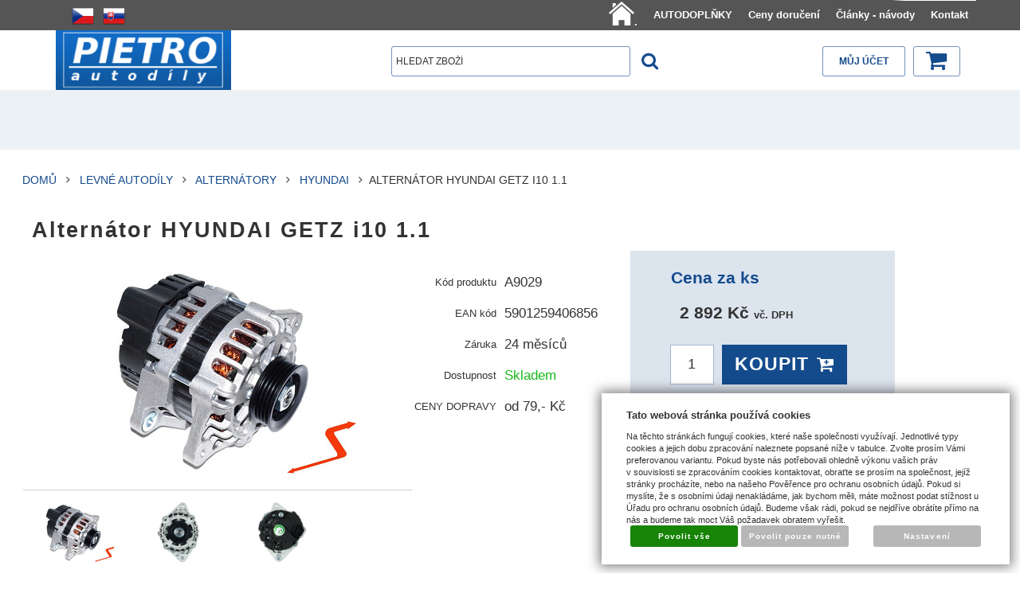

--- FILE ---
content_type: text/html; charset=UTF-8
request_url: https://www.pietro-eshop.cz/katalog/cz/levne-autodily/alternatory_73/hyundai_242/produkt/alternator-hyundai-getz-i10-1.1
body_size: 19722
content:
<!DOCTYPE html>
<html lang="cz">
<head>
<meta http-equiv="Content-language" content="cs" />
<meta http-equiv="Content-Type" content="text/html; charset=UTF-8" />
<meta name="generator" content="Sun-shop 2.11.3" />
<meta name="web_author" content="Sunlight systems s.r.o." />
<meta name="viewport" content="width=device-width, initial-scale=1.0">
<title>Alternátor HYUNDAI GETZ i10 1.1 |Pietro eShop</title>
<meta name="description" content="70A alternátor do vozů:    HYUNDAI ATOS (MX) od 1997 GETZ (TB) 2001–2011 SONATA V (NF) 2004–2014 TUCSON (JM) od 2004 i10 I (PA) od 2007 ix35 (LM, EL, ELH) od 2009   Katalog" /><meta name="keywords" content="alternátor BOSCH 0124525032 0124525035 0986046240 4624 CITROEN 9665617780 LUCAS LRA02226 LRA02300 LRA2226 LRA2300 PEUGEOT 5702E2 5702E3 5705AS 5705EY PEUGEOT 9646065480 9646321780 9646321880 9, Levné autodíly" />	<meta name="robots" content="index, follow" />
<link rel="canonical" href="https://www.pietro-eshop.cz/katalog/cz/levne-autodily/alternatory_73/hyundai_242/produkt/alternator-hyundai-getz-i10-1.1" /><script type="text/javascript">
	var dataLayer = [];
			
		function gtag(){dataLayer.push(arguments);}
		gtag('consent', 'default',
		{
		
			'ad_storage': 'denied',
			'analytics_storage': 'denied',
			'functionality_storage': 'granted',
			'personalization_storage': 'denied',
			'ad_personalization': 'denied',
			'ad_user_data': 'denied',
			'security_storage': 'granted',
			'wait_for_update':2000
		
		});
		
			
		dataLayer.push({'ecomm_pagetype': 'other'});
	
	
	
	</script>

<!-- Google Tag Manager -->

<script>(function(w,d,s,l,i){w[l]=w[l]||[];w[l].push({'gtm.start':
new Date().getTime(),event:'gtm.js'});var f=d.getElementsByTagName(s)[0],
j=d.createElement(s),dl=l!='dataLayer'?'&l='+l:'';j.async=true;j.src=
'//www.googletagmanager.com/gtm.js?id='+i+dl;f.parentNode.insertBefore(j,f);
})(window,document,'script','dataLayer','GTM-N7X7TF');</script>
<!-- End Google Tag Manager -->

<link rel="stylesheet" type="text/css" href="https://www.pietro-eshop.cz/ajax.php?module=shared/styles-manager&amp;hash=assets-49d52bcff47d2f20c566f5878131bf99_46acb89e1c98ed6b8c802e223d924f07&amp;media=screen" media="screen"/><link rel="stylesheet" type="text/css" href="https://www.pietro-eshop.cz/assets-49d52bcff47d2f20c566f5878131bf99/deploy/styles/universal/dist/style.1.min.css" media="screen"/><script type="text/javascript" src="https://static.addtoany.com/menu/page.js"></script><script type="text/javascript" src="https://www.pietro-eshop.cz/assets-49d52bcff47d2f20c566f5878131bf99/merged.js?hash=assets-49d52bcff47d2f20c566f5878131bf99_df81ecf1c948402b010820b4b4cba080"></script><script type="text/javascript">/* <![CDATA[ */
			$(document).ready(function(){
				$('button#Order').click(function(){
					$(this).hide();
					$('body').css('cursor','wait');
				});
			});
		(function(){
			// remove layerX and layerY
			var all = $.event.props,
				len = all.length,
				res = [];
			while (len--) {
			var el = all[len];
			if (el != "layerX" && el != "layerY") res.push(el);
			}
			$.event.props = res;
		}());/* ]]> */</script><script type='text/javascript'>var google_tag_params = {ecomm_pagetype:'product',
ecomm_prodid:'sun-8170',
ecomm_totalvalue:2892}</script>
<script type="text/javascript">
  var _gaq = _gaq || [];
  _gaq.push(['_setAccount', 'UA-15492358-2']);
  _gaq.push(['_trackPageview']);


  _gaq.push(['_setAllowAnchor', true]);


  (function() {
    var ga = document.createElement('script'); ga.type = 'text/javascript'; ga.async = true;
    ga.src = ('https:' == document.location.protocol ? 'https://ssl' : 'http://www') + '.google-analytics.com/ga.js';
    var s = document.getElementsByTagName('script')[0]; s.parentNode.insertBefore(ga, s);
  })();
</script>
<!-- Druhy Google Tag Manager -->
<script>(function(w,d,s,l,i){w[l]=w[l]||[];w[l].push({'gtm.start':
new Date().getTime(),event:'gtm.js'});var f=d.getElementsByTagName(s)[0],
j=d.createElement(s),dl=l!='dataLayer'?'&l='+l:'';j.async=true;j.src=
'https://www.googletagmanager.com/gtm.js?id='+i+dl;f.parentNode.insertBefore(j,f);
})(window,document,'script','dataLayer','GTM-TFQ9GTV');</script>
<!-- End Druhy Google Tag Manager -->

<meta name="google-site-verification" content="tQkiGjqut9tJ9a-WPML019SBT4jaUUcqWFftNHP5kI8" /> 
<meta name="google-site-verification" content="nW0XEFTzRvKIkRbt3qimQnBomLL_Mt2Au859m-xQKAE" />
<link rel="icon" type="image/png" href="/deploy/img/fck/Image/favicon.ico">


<style>
/*.ObsahStrankyElements .ProductDetails .TopRight
{
  width: 360px !important;
}
*/
.parameterValue17 #selp60591{
color:red;
}
.parameterValue17 #selp60592{
color:green;
}
.parameterValue17 #selp60593{
color:green;
}
.ElementOrder_2{
clear:both;
}
.ElementOrder_2 .ProductListContainer  h1.ProductsList
{
display:none;
}
.ObsahStrankyElements .ProductDetails table.NextProductNavigation
{
 display: none;
}
.ProductList  .ProductListArea .Product .ProductName {
    font-size: 1rem;
line-height: 1.2rem;
    height: 70px;
    margin-top: 5px;
}
.ProductDetail .HighlightPrice {
white-space: pre-wrap;
line-height: 35px;
font-size: 1em;
}
.ProductDetail .HighlightPrice span.second_price{
font-size: 0.6em;
line-height: 1px;
}
.ProductDetail .HighlightPrice span.priceAddVatInfo{
font-size: 0.6em;
line-height: 1px;
}

.ProductDetail .HighlightPrice span.second_price:before { content: ' '; display: block; }

.ProductListArea .ManufacturerInfo
{
visibility: hidden;
height:10px !important;
}
@media(min-width: 640px) {
.ProductDetail .TopTable .TopLeft
{
margin-bottom: 10px;
}
}
@media(min-width: 640px){
.ProductDetail .TopTable .TopRight {
    float: left;
    width: 55%;
}
.ProductDetail .TopTable .ExtGallery .BigImages, .ProductDetail .TopTable .ExtNoGallery .BigImages {
    width: 100%;
}
.ProductDetail .TopTable .TopLeft {
    width: 45%;
}
}
@media(min-width: 1024px){
.ProductDetail .TopTable .TopRight {
    float: left;
    width: 40%;
}
.ProductDetail .TopTable .ExtGallery .BigImages, .ProductDetail .TopTable .ExtNoGallery .BigImages {
    width: 100%;
}
.ProductDetail .TopTable .TopLeft {
    width: 60%;
}
}
@media(max-width: 640px)
{
.ProductDetail .TopTable .TopRight {
    float: left;
    width: 100%;
}

}
#Cart.StepThree .payment_selected .payment_item { display: table-cell; }

</style>
<!-- Facebook Pixel Code -->
<script>
!function(f,b,e,v,n,t,s){if(f.fbq)return;n=f.fbq=function(){n.callMethod?
n.callMethod.apply(n,arguments):n.queue.push(arguments)};if(!f._fbq)f._fbq=n;
n.push=n;n.loaded=!0;n.version='2.0';n.queue=[];t=b.createElement(e);t.async=!0;
t.src=v;s=b.getElementsByTagName(e)[0];s.parentNode.insertBefore(t,s)}(window,
document,'script','//connect.facebook.net/en_US/fbevents.js');

fbq('init', '889707144456940');
fbq('track', 'PageView');
</script>
<noscript><img height="1" width="1" style="display:none"
src="https://www.facebook.com/tr?id=889707144456940&ev=PageView&noscript=1"
/></noscript>
<!-- End Facebook Pixel Code -->
<meta name="seznam-wmt" content="SqyPcRVrVlh0EhWJ25BqX0FkhjsJSkvc" />


<script type="text/javascript">
$(document).ready(function(){
 $("button#Buy").click(function(){
  if ($("#param_id_17 td select").length > 0 )
  {
    if($("#param_id_17 td select").val() == "Montážní strana: zvolte prosím")
    {
     alert("Zvolte prosím montážní stranu");
     return false;
    };
   };
  });
 });
</script>
<link rel="stylesheet" type="text/css" href="https://www.pietro-eshop.cz/deploy/img/fck/Image/soubory/produkty_pietro.css">
</head><body class="webkit safari chrome mac page--product-detail device--desktop " itemscope itemtype="http://schema.org/WebPage"><script src="https://www.google.com/recaptcha/api.js?onload=CaptchaCallback&render=explicit" async defer></script><noscript><iframe src="//www.googletagmanager.com/ns.html?id=GTM-N7X7TF"height="0" width="0" style="display:none;visibility:hidden"></iframe></noscript><script type="text/javascript">
$(document).ready(function(){$('.fancybox').fancybox({'speedIn':	150,'speedOut': 150,'titlePosition': 'inside','width': 500,'height': 400});});

// Fakeovani funkci pro starsi verze jquery
jQuery.fn.extend({
	on: function (event, selector, callback) {
		if (callback) {
			jQuery(selector).live(event, callback);
		} else {
			jQuery(this.selector).live(event, selector);
		}
	}
});
jQuery.fn.extend({
	prop: function (name, value) {
		if(value) {
			this.attr(name, value);
			return this;
		} else {
			return this.attr(name);
		}
	}
});

var CaptchaCallback = function() {
	$(".recaptchas").each(function() {
		var item = $(this);
		var w = item.closest(".Antispam").width();
    	grecaptcha.render($(this).attr("id"), {"sitekey" : $(this).attr("data-sitekey")});
		item.css("max-width", w + "px");
	});
};

</script>   <div class="Container page--product-detail">
	<div class="PageCenter">

		<div id="Header" class="pageheader">
				<div class="pageheader__topline">
					<div class="pageheader__content">
													<ul class="languageSwitcher">
	<li class="active">
	<a class="cz" title="Česky" href="https://www.pietro-eshop.cz/"><span>Česky</span></a>
		</li>
	<li class="">
	<a class="sk" title="Slovensky" href="https://www.pietro-eshop.cz/sk"><span>Slovensky</span></a>
		</li>
</ul>

												<div class="HorniMenuElements"><div id="HorniMenuElements_1" class=" ElementOrder ElementOrder_1" ><div class="Element MenuElement"><div class="ElementContent Menu"><ul class="First"><li class="ll1no1 llevel_1 lorder_1" data-id="127"><a data-id="127"  class="llevel_1 lorder_1 l1no1 lid_127 " href="https://www.pietro-eshop.cz/"  ><span class="MenuImage MenuImage_level_1   "><img src="https://www.pietro-eshop.cz/deploy/img/menu/127/tn_home-icon-white-png-13.jpg.png"></span><span data-id="127">.</span></a></li><li class="ll1no2 llevel_1 lorder_2" data-id="126"><a data-id="126"  class="llevel_1 lorder_2 l1no2 lid_126 " href="https://www.pietro-eshop.cz/katalog/cz/levne-autodily/autodoplnky"  ><span class="MenuImage MenuImage_level_1 NoMenuImage  "></span><span data-id="126">AUTODOPLŇKY</span></a></li><li class="ll1no3 llevel_1 lorder_3" data-id="106"><a data-id="106"  class="llevel_1 lorder_3 l1no3 lid_106 " href="https://www.pietro-eshop.cz/doruceni"  ><span class="MenuImage MenuImage_level_1 NoMenuImage  "></span><span data-id="106">Ceny doručení</span></a></li><li class="ll1no4 llevel_1 lorder_4" data-id="112"><a data-id="112"  class="llevel_1 lorder_4 l1no4 lid_112 " href="https://www.pietro-eshop.cz/clanky-navody"  ><span class="MenuImage MenuImage_level_1 NoMenuImage  "></span><span data-id="112">Články - návody</span></a></li><li class="ll1no5 llevel_1 lorder_5" data-id="115"><a data-id="115"  class="llevel_1 lorder_5 l1no5 lid_115 " href="https://www.pietro-eshop.cz/kontakt"  ><span class="MenuImage MenuImage_level_1 NoMenuImage  "></span><span data-id="115">Kontakt</span></a></li></ul></div></div></div></div>
						<div class="Cleaner"> </div>
					</div>

				</div>
				<div class="Cleaner"> </div>
				<div class="pageheader__main">
					<div class="pageheader__content">

						<div class="pageheader_logos">
							<div class="logo--first">
								<a href="https://www.pietro-eshop.cz/"><span>www.pietro-eshop.cz</span></a>
							</div>
				    	</div>

						<div class="Element UserInfoElement">
<div class="Cart">
<div class="ElementHeader">Nákupní košík</div>

<a class="cart cart_tooltip" href="https://www.pietro-eshop.cz/obchod/kosik">
				</a>
</div>

<div class="UserMenu">
<div class="ElementHeader">Můj účet</div>
	<div class="UserName">
			<a href="https://www.pietro-eshop.cz/obchod/prihlaseni">zákazník není přihlášen</a>
		</div>
	<div class="UserLinks">
		<a class="registrace" href="https://www.pietro-eshop.cz/obchod/registrace">Zaregistrovat se</a>	<a class="prihlaseni" href="https://www.pietro-eshop.cz/obchod/prihlaseni">Přihlásit se</a>		<a class="mujucet" href="https://www.pietro-eshop.cz/obchod/muj-ucet">Můj účet</a>
	</div>
</div>

<div class="SearchForm">
	<form method="post" action="">
		<fieldset>
		<span>Vyhledávání</span>
		<input type="text" onclick="if(this.value=='hledat zboží') this.value = '';" id="search_field" name="shop_search_query" value="hledat zboží" />
		<button type="submit" id="search_button" ><span>Hledat</span></button>
		</fieldset>
	</form>
</div>

</div>
<script type="text/javascript">
$(document).ready(function(){
	$('#search_field').attr('autocomplete', 'off').focusin(function(){
		if($(this).parent().find('.autocompleteContainer').length == 0)
			$(this).after('<div class="autocompleteContainer"><div class="autocompleteContainerInner"><div class="autocompleteContainerInnerInner"></div></div></div>');

		
					
			if(parseInt($(this).attr('data-autocomplete-width')) > 0)
				inputWidth = parseInt($(this).attr('data-autocomplete-width'));
			else
			{
				inputWidth = $(this).width()+parseInt($(this).css('padding-left'))+parseInt($(this).css('padding-right'));
				if(inputWidth < 250)
					inputWidth = 250;
			}
			
				

		
		positionMy = 'left top';
		positionAt = 'left bottom';
		positionCollision = 'none none';
		
		if($(this).attr('data-autocomplete-position-my') !== undefined)
			positionMy = $(this).attr('data-autocomplete-position-my');
		if($(this).attr('data-autocomplete-position-at') !== undefined)
			positionAt = $(this).attr('data-autocomplete-position-at');
		if($(this).attr('data-autocomplete-position-collision') !== undefined)
			positionCollision = $(this).attr('data-autocomplete-position-collision');

		container = $(this).parent().find('.autocompleteContainer').css({
			width: inputWidth+'px'
		}).show().position({
			of: $(this),
			my: positionMy,
			at: positionAt,
			collision: positionCollision
		}).hide();

		getAutocompleteData();
	}).focusout(function(){
		window.setTimeout(function(){
			$('.autocompleteContainer').hide();
		}, 250);
	}).keyup(debounce(function(e) {
		code = (e.keyCode ? e.keyCode : e.which);
		if (code != 13 && code != 38 && code != 40 && code != 27 ) // ENTER
		{
			getAutocompleteData();
		}
	},1000)).keydown(function(e) {
		code = (e.keyCode ? e.keyCode : e.which);
		if (code == 13) // ENTER
		{
			active = $('#search_field').parent().find('.autocompleteContainer .Row.Active');
			if(active.length > 0)
				active.click();
			else
				$(this).closest('form').submit();
			e.preventDefault();
			e.stopPropagation();
			return false;
		}
		else if (code == 38) // UP
		{
			active = $('#search_field').parent().find('.autocompleteContainer .Row.Active');
			if(active.length == 0)
			{
				active = $('#search_field').parent().find('.autocompleteContainer .Row:last');
				active.addClass('Active');
			}
			else
			{
				if(active.html() == $('#search_field').parent().find('.autocompleteContainer .Row:first').html())
					return false;
				active.removeClass('Active');
				prev = active.prev();
				if(prev.length == 0)
					prev = active.closest('.Part').prev().find('.Row:last');
				prev.addClass('Active');
			}
			return false;
		}
		else if (code == 40) // DOWN
		{
			active = $('#search_field').parent().find('.autocompleteContainer .Row.Active');
			if(active.length == 0)
			{
				active = $('#search_field').parent().find('.autocompleteContainer .Row:first');
				active.addClass('Active');
			}
			else
			{
				if(active.html() == $('#search_field').parent().find('.autocompleteContainer .Row:last').html())
					return false;
				active.removeClass('Active');
				next = active.next();
				if(next.length == 0)
					next = active.closest('.Part').next().find('.Row:first');
				next.addClass('Active');
			}
			return false;
		}
		else if (code == 27) // ESC
		{
			$('.autocompleteContainer').hide();
			return false;
		}
	});

	$('.autocompleteContainer .Part .Row').live('click', function(){
		if($(this).attr('data-href') == 'input-value')
			$('#search_field').val($(this).attr('data-input-value')).closest('form').submit();
		else
			window.location = $(this).attr('data-href');
	}).live('mouseenter', function(){
		$('.autocompleteContainer .Part .Row').removeClass('Active');
		$(this).addClass('Hover');
	}).live('mouseleave', function(){
		$(this).removeClass('Hover');
	});
});

function getAutocompleteData(){
	$.get('https://www.pietro-eshop.cz/ajax.php?module=utils/search-autocomplete&term='+$('#search_field').val()+'&lang_id='+1, {
	}, function(data, textStatus, jqXHR){
		if(data.length == 0)
		{
			$('#search_field').parent().find('.autocompleteContainer').hide();
			return;
		}
		$('#search_field').parent().find('.autocompleteContainerInnerInner').html(data);
		$('#search_field').parent().find('.autocompleteContainer').show();
	}, 'html');
}

function debounce(fn, delay) {
  var timer = null;
  return function () {
    var context = this, args = arguments;
    clearTimeout(timer);
    timer = setTimeout(function () {
      fn.apply(context, args);
    }, delay);
  };
}

</script>


						<div class="Cleaner"> </div>

					</div>
				</div>
				<div class="pageheader_filler"></div>
		</div>
		<div class="pagedivider">
		</div>

		<div id="CentralPart" class="pagecontent">

						
			<div class="pagecontent--main">
			<div class="ObsahStrankyElements"><div id="ObsahStrankyElements_1" class=" ElementOrder ElementOrder_1" ><script type="text/javascript">

$(document).ready(function(){
	recountParametersExtra();
	
});
function recountParametersExtra()
{
	 return;

	var dataForParamRequest = new Object();
	$('.unsetRadio').each(function(){
		if ($(this).attr('checked'))
		{
			dataForParamRequest[$(this).attr('name')] = $(this).val();
		}
	});
	
	buyButtonAllow(false);
	$.ajax({
		url:'https://www.pietro-eshop.cz/ajax.php?module=presentation/products/product-detail&action=recountParams&lang=CZ&id=8170&varietyId=&customerGroupId=',
		type:"POST",
		data:dataForParamRequest,
		success: function(data,textStatus){
			processExtraParamsAjax(data,textStatus);
		},
		error: function(data,textStatus){
			buyButtonAllow(true);
		}
	});
}

function processExtraParamsAjax(data,textStatus)
{
	data = jQuery.parseJSON(data);
	$("#ExtraParams").html(data["html"]);
	$(".HighlightPrice span").first().html(data['price']);
	//alert(data["price"]);
	buyButtonAllow(true);
}

function buyButtonAllow(allow)
{
	if (allow){
		$('#Buy').removeAttr('disabled');
	}
	else{
		$('#Buy').attr('disabled','disabled');;
	}
}

</script>
<div class="ProductDetails Shop">




	<div class="Path">
							<div class="SinglePath"><span  itemscope itemtype="https://schema.org/BreadcrumbList">
<a href="https://www.pietro-eshop.cz/" class="Homepage"><span>Domů</span></a>
	<span class="PathDelimiter PathDelimiter_1"><img src="https://www.pietro-eshop.cz/styles/base2/img/path_arrow_right.png" /></span>
	<span class="PathPart PathPart_1" data-rel="#PathCategorySubmenu_69" id="PathCategory_69" 
		itemprop="itemListElement" itemscope itemtype="https://schema.org/ListItem">
					<a  itemprop="item" class="PathPartItem" href="https://www.pietro-eshop.cz/katalog/cz/levne-autodily"><span itemprop="name">Levné Autodíly</span></a>
			<meta itemprop="position" content="1" />
				
			</span>
	<span class="PathDelimiter PathDelimiter_2"><img src="https://www.pietro-eshop.cz/styles/base2/img/path_arrow_right.png" /></span>
	<span class="PathPart PathPart_2" data-rel="#PathCategorySubmenu_73" id="PathCategory_73" 
		itemprop="itemListElement" itemscope itemtype="https://schema.org/ListItem">
					<a  itemprop="item" class="PathPartItem" href="https://www.pietro-eshop.cz/katalog/cz/levne-autodily/alternatory_73"><span itemprop="name">Alternátory</span></a>
			<meta itemprop="position" content="2" />
				
			</span>
	<span class="PathDelimiter PathDelimiter_3"><img src="https://www.pietro-eshop.cz/styles/base2/img/path_arrow_right.png" /></span>
	<span class="PathPart PathPart_3" data-rel="#PathCategorySubmenu_242" id="PathCategory_242" 
		itemprop="itemListElement" itemscope itemtype="https://schema.org/ListItem">
					<a  itemprop="item" class="PathPartItem" href="https://www.pietro-eshop.cz/katalog/cz/levne-autodily/alternatory_73/hyundai_242"><span itemprop="name">HYUNDAI</span></a>
			<meta itemprop="position" content="3" />
				
			</span>
</span>
<span class="PathProductName"><span class="PathDelimiter"><img src="https://www.pietro-eshop.cz/styles/base2/img/path_arrow_right.png" /></span>Alternátor HYUNDAI GETZ i10 1.1</span></div>
						<div class="Cleaner"></div>
								</div>
<div class="ProductDetail" itemscope itemtype="http://schema.org/Product">
<form name="form" id="product_form" method="post" action="https://www.pietro-eshop.cz/katalog/cz/levne-autodily/alternatory_73/hyundai_242/produkt/alternator-hyundai-getz-i10-1.1">
	<fieldset>
		<div class="ProductTop">
			<div class="RelBox">
							</div>

			<h1 itemprop="name">Alternátor HYUNDAI GETZ i10 1.1</h1>

			<table class="TopTable">
				<tr class="TopPart">
										
					 											
																<td class="TopRight">	
	

			
<div class="ExtGallery">
		<div class="BigImages">
																				
								
				
				
						
			

						
						
			
						


			<a style="width:210px;height:158px;margin-left:5px;padding-top:13.5px;" class="fancybox BigImage BigImage_1" rel="galleryproductdetail" href="https://www.pietro-eshop.cz/deploy/img/products/8170/alternator_hyundai_getz_i10_1.1_8170.jpg" title="Alternátor HYUNDAI GETZ i10 1.1">
				<img itemprop="image" src="https://www.pietro-eshop.cz/deploy/img/products/8170/tn_alternator_hyundai_getz_i10_1.1_8170.jpg" alt="Alternátor HYUNDAI GETZ i10 1.1" width="210" height="158"/>
			</a>
																							
																	
				
				
						
			

						
						
			
						


			<a style="width:120px;height:90px;margin-left:50px;padding-top:47.5px;" class="fancybox BigImage BigImage_2" rel="galleryproductdetail" href="https://www.pietro-eshop.cz/deploy/files/1a9029f2.png" title="">
				<img itemprop="image" src="https://www.pietro-eshop.cz/deploy/files/1a9029f2_nahled.png" alt="" width="120" height="90"/>
			</a>
																							
																	
				
				
						
			

						
						
			
						


			<a style="width:120px;height:90px;margin-left:50px;padding-top:47.5px;" class="fancybox BigImage BigImage_3" rel="galleryproductdetail" href="https://www.pietro-eshop.cz/deploy/files/2a9029s2.png" title="">
				<img itemprop="image" src="https://www.pietro-eshop.cz/deploy/files/2a9029s2_nahled.png" alt="" width="120" height="90"/>
			</a>
																							
																	
				
				
						
			

						
						
			
						


			<a style="width:120px;height:85px;margin-left:50px;padding-top:50px;" class="fancybox BigImage BigImage_4" rel="galleryproductdetail" href="https://www.pietro-eshop.cz/deploy/files/4a9029tab2.png" title="">
				<img itemprop="image" src="https://www.pietro-eshop.cz/deploy/files/4a9029tab2_nahled.png" alt="" width="120" height="85"/>
			</a>
						</div> 	<div class="Cleaner"></div>



									<div class="Bottom">
			<div class="Navigation">
				<div class="SmallImagesRow SmallImagesRow_1">
																															
						
						
						

													
						
						
						
										
					

										
										
					
										

										
					

					<div class="Item SmallImageRowItem_1">
						<a style="padding-left:2px; padding-top:10px;width:64px;height:48px;float:left;" href="#" onclick="return false;" class="SmallImage SmallImage_1">
							<img src="https://www.pietro-eshop.cz/deploy/img/products/8170/tn_alternator_hyundai_getz_i10_1.1_8170.jpg" alt="Alternátor HYUNDAI GETZ i10 1.1" width="64" height="48" />
						</a>
					</div>
																																										
						
						
						

													
						
						
						
										
					

										
										
					
										

										
					

					<div class="Item SmallImageRowItem_2">
						<a style="padding-left:2px; padding-top:10px;width:64px;height:48px;float:left;" href="#" onclick="return false;" class="SmallImage SmallImage_2">
							<img src="https://www.pietro-eshop.cz/deploy/files/1a9029f2_nahled.png" alt="" width="64" height="48" />
						</a>
					</div>
																																										
						
						
						

													
						
						
						
										
					

										
										
					
										

										
					

					<div class="Item SmallImageRowItem_3">
						<a style="padding-left:2px; padding-top:10px;width:64px;height:48px;float:left;" href="#" onclick="return false;" class="SmallImage SmallImage_3">
							<img src="https://www.pietro-eshop.cz/deploy/files/2a9029s2_nahled.png" alt="" width="64" height="48" />
						</a>
					</div>
																												</div> 						<div class="SmallImagesRow SmallImagesRow_2">
																																					
						
						
						

													
						
						
						
										
					

										
										
					
										

										
					

					<div class="Item SmallImageRowItem_1">
						<a style="padding-left:2px; padding-top:11.5px;width:64px;height:45px;float:left;" href="#" onclick="return false;" class="SmallImage SmallImage_4">
							<img src="https://www.pietro-eshop.cz/deploy/files/4a9029tab2_nahled.png" alt="" width="64" height="45" />
						</a>
					</div>
																</div> 																	</div> 							<div class="NextNavigation NavigationLinks"></div>
				<div class="PrevNavigation NavigationLinks"></div>
					</div> 				<div class="ImagesCount">4 obrázky v galerii</div>

	<script type="text/javascript">
		
			$(document).ready(function() {
				$('.BigImages').cycle({
					fx:     'fade',
					speed:  'fast',
					timeout: 0,
					nowrap: 1,
					cleartypeNoBg: true,
					pager:  '.Navigation',
					pagerAnchorBuilder: function(idx, slide) {
					return '.Navigation .SmallImage:eq(' + idx + ')';
					}
					
				});

				
		
					
				$('.Navigation').cycle({
					fx:     'scrollHorz',
					speed:  'fast',
					timeout: 0,
					nowrap: 1,
					next: '.NextNavigation',
					prev: '.PrevNavigation',
					cleartypeNoBg: true,
					after: onAfter
				});

				function onAfter(curr, next, opts)
				{
					var index = opts.currSlide;
					if(index == opts.slideCount-1) //posledni stranka
					{
						setInactive('.NextNavigation');
						setActive('.PrevNavigation');
					}
					else if(index == 0) // prvni stranka
					{
						setActive('.NextNavigation');
						setInactive('.PrevNavigation');
					}
					else
					{
						setActive('.NextNavigation');
						setActive('.PrevNavigation');
					}
				}

				function setActive(selector)
				{
					$(selector).addClass('Active').removeClass('Inactive');
				}

				function setInactive(selector)
				{
					$(selector).addClass('Inactive').removeClass('Active');
				}

				function fadeArrowsOut()
				{
					if(arrowsHover == false)
						$('.NavigationLinks').fadeOut();
				}

				$('.Bottom').hover(
					function(){ arrowsHover = true; $('.NavigationLinks').fadeIn(); },
					function(){ arrowsHover = false; window.setTimeout(fadeArrowsOut, 2000);
					}
				);

				$('.NavigationLinks').hover(
					function(){ arrowsHover = true; $('.NavigationLinks').fadeIn(); },
					function(){ arrowsHover = false; window.setTimeout(fadeArrowsOut, 2000);
					}
				);
		
					
			});
		
	</script>
	
	<div class="Cleaner"></div>
</div>
</td>
					<td class="TopLeft Small">
					
						<div  style="height: (4*25+60)px; ">
							<table class="TopTable">
	
			<tr class="ProductNumber">
			<th>Kód produktu</th>
			<td itemprop="productID">A9029</td>
		</tr>
			
			<tr class="EanCode">
			<th>EAN kód</th>
			<td itemprop="gtin13">5901259406856</td>
		</tr>
			
			<tr class="Warranty">
			<th>Záruka</th>
			<td>24 měsíců</td>
		</tr>
			
				 		<tr class="Availability">
			<th>Dostupnost</th>
			<td  style="color: #19b81b;">
				Skladem
									<div class="expeditionDescription">
						
					</div>
					<style>
					
						.expeditionDescription p {
							margin-top: 5px;
						}
					
					</style>
							</td>
            		</tr>
					
		
		
	
			   <tr id="param_id_11"><th id="param_name_81846" class="cluetip" rel="#ppp_81846"><span>CENY DOPRAVY</span><div id="ppp_81846" style="display:none"><h3>
	Doprava - doručení - Ceny</h3>
<h3>
	<img alt="" height="20" src="https://www.pietro-eshop.cz/deploy/img/fck/Image/vlajka-ceska-republika-50.gif" width="31" />&nbsp;<span style="font-size:12px;">Česká republika</span></h3>
<div>
	<span style="font-size:12px;">Kurýr PPL platba předem 99 Kč</span></div>
<div>
	<span style="font-size:12px;">Kurýr PPL na dobírku 129 Kč</span></div>
<div>
	&nbsp;</div>
<div>
	<span style="font-size:12px;">Výdejní místa</span></div>
<div>
	<span style="font-size:12px;">Zásilkovna platba předem 79 Kč</span></div>
<div>
	<span style="font-size:12px;">Zásilkovna na dobírku 109 kč</span></div>
<h3>
	<img alt="" height="20" src="https://www.pietro-eshop.cz/deploy/img/fck/Image/sr_flag_50.png" width="31" />&nbsp;<span style="font-size:12px;">Slovensko</span></h3>
<div>
	<span style="font-size:12px;">Kurier DHL platba vopred 6,80 €</span></div>
<div>
	&nbsp;</div>
<div>
	<span style="font-size:12px;">Výdajné miesta</span></div>
<div>
	<span style="font-size:12px;">Zásielkovňa platba vopred 3,20 €</span></div>
<div>
	<span style="font-size:12px;">Zásielkovňa na dobierku 4,40 €</span></div>
<h3>
	<span style="font-size:12px;"><img alt="" height="19" src="https://www.pietro-eshop.cz/deploy/img/fck/Image/vlajka-evropska-unie-50.gif" width="30" />&nbsp;Ostatní země EU na dotaz / Other EU countries on request</span></h3>
<p>
	<span style="font-size:12px;">Nákup v našem eshopu je možný bez registrace</span></p>
<p>
	<span style="font-size:12px;">Platbu je možno uskutečnit: Převodem z účtu, systémem PayU, nebo zasláním na dobírku.<br />
	Pokud si objednáte více zboží najednou, cenu dopravy platíte jen jednou.</span></p>
</div></th><td id="param_value_81846" class="paramValue parameterValue11">od 79,- Kč<input type="hidden" class="parameterValsForRecount11" value = "1" /></td></tr>


<script type="text/javascript">
	$(document).ready(function(){
//$('.Path').css('height', '500px');
		if($('#ParametersSelectmenuContainer').length < 1)
			$('.Container').append('<div id="ParametersSelectmenuContainer" class="TopTable"></div>');

		$('select.productParam').selectmenu({
			style: 'dropdown',
			format: function(text){
				var newText = text;
				newText = text.replace('||', '<br />');
				return newText;
			},
			appendTo: '#ParametersSelectmenuContainer',
//			positionOptions: {
//				colision: 'none'
//			},
			open: function(e, object){
//				return true;
					
				var toggler = $(this).next().find('a');
				var togglerTop = toggler.offset().top;
				var togglerHeight = toggler.height();
				var menu = $('#'+toggler.attr('id').replace('-button', '-menu')).parent();
				var menuTop = menu.offset().top;
				var menuHeight = menu.height();
				var windowHeight = $(window).height();
				var scrollTop = $(window).scrollTop();
				var pageY = togglerTop-scrollTop;
				var spaceTop = pageY;
				var spaceBottom = windowHeight-pageY-togglerHeight;
				var showUpper = false;
				if(spaceBottom < menuHeight && spaceTop > spaceBottom)
				{
					showUpper = true;
				}

				if(showUpper) // nahore je vic mista nez dole - zobrazime nahore
				{
					if(menuHeight > spaceTop)
					{
						var newHeight = spaceTop-5;
						var newTop = scrollTop+5;
						menu.css('height', newHeight+'px');
						menu.css('overflow-y', 'scroll');
						menu.css('top', newTop+'px');
					}
					else
					{
						var newTop = scrollTop+spaceTop-menuHeight;
						menu.css('top', newTop+'px');
					}
				}
				else // zobrazujeme dole
				{
					if(menuHeight > spaceBottom)
					{
						var newHeight = windowHeight-pageY-togglerHeight-8;
						var newTop = scrollTop+pageY+togglerHeight+3;
						menu.css('height', newHeight+'px');
						menu.css('overflow-y', 'scroll');
						menu.css('top', newTop+'px');
					}
					else
					{
						var newTop = scrollTop+pageY+togglerHeight;
						menu.css('top', newTop+'px');
					}
				}
//				if(menuTop < togglerTop) // menu je nad togglerem
//				{
//					var newHeight = togglerTop-5;
//					var newTop = menuTop+(menuHeight-newHeight);
//					menu.css('height', newHeight+'px');
//					menu.css('overflow-y', 'scroll');
//					menu.css('top', newTop+'px');
//				}
//				else // menu je dole
//				{
//					var newTop = togglerTop+togglerHeight;
//					var newHeight = windowHeight-newTop-5;
//
//					if(menuHeight > newHeight)
//					{
//						menu.css('height', newHeight+'px');
//						menu.css('overflow-y', 'scroll');
//						menu.css('top', newTop+'px');
//					}
//				}
			}
		});

		var width = (parseInt($('.TopLeft table.TopTable tr:first td').width())-5);
		var widthLimit = 185;
		if($('.Container').hasClass('col2'))
			widthLimit = 260;
		if(width > widthLimit)
			width = widthLimit;

		$('#ParametersSelectmenuContainer .ui-selectmenu-menu ul').css({
			margin: 0,
			width: (width+2)+'px'
		});

		$('#ParametersSelectmenuContainer .ui-selectmenu-menu ul li a').css({
			padding: '1px 7px'
		});

		$('#ParametersSelectmenuContainer .ui-selectmenu-menu ul li:even').css({
			"background-color": "#F6F6F6"
		});

		$('.TopTable a.ui-selectmenu').css({
			width: width+'px',
			height: 'auto'
		});
	});
		
	function round(x,p) {
		var pom=1;
		for (var i=1; i<=p; i++)
			pom*=10;
		return Math.round(x*pom)/pom;
	}

	var ids = new Array();
	function checkAllowBuy(id, lock) {
		$('#Buy').attr('disabled', 'disabled');
		ids[id] = lock;
		for (id in ids) {
			if(ids[id]) {
				return;
			}
		}
		$('#Buy').removeAttr('disabled');
	}
		
	function testInput(id, only_number, num_from, num_to, num_of_dec) {
		var value = $('.parameterValsForRecount'+id).val().replace(/,/g, '.');

		if (only_number !== null) {
			if(isNaN(value)) {
				window.alert('Musíte zadat číslo!'); 
				checkAllowBuy(id, true); 
				return false;
			}
		}else{
			return true;
		}
		if (num_from !== null) {
			if(value < num_from) {
				window.alert('Minimální hodnota je '+num_from+'!');
				checkAllowBuy(id, true);
				return false;
			}
		}
		if (num_to !== null) {
			if(value > num_to) {
				window.alert('Maximální hodnota je '+num_to+'!');
				checkAllowBuy(id, true);
				return false;
			}
		}
		if (num_of_dec !== null) {
			$('.parameterValsForRecount'+id).val(round(value,num_of_dec));
		}
						
		checkAllowBuy(id, false);
		return true;
	}
	

</script>
		</table>
		
						</div>
													<div itemprop="offers" itemscope itemtype="http://schema.org/Offer" class="TopLefts">	<table class="BottomTable">
		<meta itemprop="category" content="/Levné Autodíly/Alternátory/HYUNDAI" />
					
										
			<tr class="Price">
				<th>Cena za ks</th>
				<td itemprop="price" class="HighlightPrice" content="2892"><span class="with">2 892 Kč <span class="priceAddVatInfo">vč. DPH</span></span></td>
				<div hidden="1" itemprop="priceCurrency">CZK</div>
			</tr>
								</table>
			<div class="ProductCount">
			<button id="Buy" type="submit"><span>Koupit</span></button>		
			<span class="Label">
									Počet ks
							</span>
			<input name="productid[8170][count]" type="text" value="1" class="productAmountForOrder"/>
		</div>
	<input type="hidden" name="productid[8170][productid]" value="8170"/>
<input type="hidden" id='action' name="action" value="pridatprodukt"/>

																	<link itemprop="availability" href="http://schema.org/InStock" />
															</div>
												
					</td>
					
				</tr>
							</table>
			
			
			<div class="Cleaner"></div>
		</div>

		










	<div class="ProductSubMenu">
																<ul class="ProductMenu rows_1">
				
						<li class="sellerQuestion">
			<a href="#seller_question" class="FancyboxModal Question">dotaz prodavači</a>
		</li>
			
				
						<li class="Comparing">
										<a href="#" onclick="document.getElementById('action').value ='add_comparing';document.getElementById('product_form').submit();return false;">přidat k porovnání</a>
					</li>
			
				
				

						<li class="socialBookmarks">
			
<!-- AddToAny BEGIN -->
<a class="a2a_dd" href="https://www.addtoany.com/share">
	<img src="https://static.addtoany.com/buttons/share_save_171_16.png" width="171" height="16" alt="Bookmark and Share">
</a>
<!-- AddToAny END -->
		</li>
			
				
				
		</ul>
		<div class="Cleaner"></div>
	</div>

	
		
		
		
		
		

					</fieldset>
</form>
	<div id="DownPart">
								
								<div id="DescriptionContent">
							<div class="SubHeader Expanding"><span>Popis zboží</span></div>
				<div class="Cleaner"></div>
				<div class="SubBody">
						<div itemprop="description" id="DescriptionContentContent">
				<h2 style="text-align: center;">
	70A alternátor do vozů:&nbsp;</h2>
<div style="text-align: center;">
	&nbsp;</div>
<div style="text-align: center;">
	<div>
		<strong><span style="font-size:16px;">HYUNDAI</span></strong></div>
	<div>
		<strong><span style="font-size:16px;">ATOS (MX) od 1997</span></strong></div>
	<div>
		<strong><span style="font-size:16px;">GETZ (TB) 2001–2011</span></strong></div>
	<div>
		<strong><span style="font-size:16px;">SONATA V (NF) 2004–2014</span></strong></div>
	<div>
		<strong><span style="font-size:16px;">TUCSON (JM) od 2004</span></strong></div>
	<div>
		<strong><span style="font-size:16px;">i10 I (PA) od 2007</span></strong></div>
	<div>
		<strong><span style="font-size:16px;">ix35 (LM, EL, ELH) od 2009</span></strong></div>
	<div>
		&nbsp;</div>
</div>
<div style="text-align: center;">
	<span style="font-size:14px;">Katalogové čísla pro srovnání: JA1798, JA1798IR,&nbsp; JA 1798,&nbsp; A0002655517,&nbsp; TA000A55601,&nbsp; 2655517,&nbsp; 37300-02551,&nbsp; 37300-02550</span></div>
<div style="text-align: center;">
	&nbsp;</div>
<div style="text-align: center;">
	<span style="font-size:16px;">Záruka 24 měsíců. Doklad s DPH.</span></div>
<div style="text-align: center;">
	<span style="font-size: 16px;">Možnost vrácení do 14 dnů.</span></div>
<div>
	&nbsp;</div>

			</div>
							</div>
					</div>
	
						
								<div id="ArticleTab">
							<div class="SubHeader Expanding"><span>řemeny</span></div>
				<div class="Cleaner"></div>
				<div class="SubBody">
						<div style="padding: 5px;">
				<p>
	<img alt="" src="https://www.pietro-eshop.cz/deploy/img/fck/Image/remenContitechPidi.jpg" style="width: 100px; height: 35px;" /></p>
<p>
	K alternátoru můžete koupit <a href="https://www.pietro-eshop.cz/katalog/cz/levne-autodily/alternatory_73/dily-k-alternatorum/remeny">nový řemen zde</a></p>
<p>
	<img alt="" src="https://www.pietro-eshop.cz/deploy/img/fck/Image/soubory/altik1x.png" style="width: 220px; height: 50px;" /></p>
<p>
	<b>Pokud se chcete dovědět více o fungování alternátoru, máme pro Vás <a href="https://www.pietro-eshop.cz/clanky-navody/_zobraz=automobilovy-alternator">článek zde</a>&nbsp;</b></p>
			</div>
							</div>
					</div>
	
										<div id="TechnicalParametersContent">
									<div class="SubHeader Expanding"><span>Technický popis</span></div>
					<div class="Cleaner"></div>
					<div class="SubBody">
								<div id="DescriptionContentContent">
					<div class="table_aplikace_pietro">
	<table class="table_aplikace_pietro_table">
		<tbody>
			<tr>
				<th>
					Výrobce/Model/Typ</th>
				<th>
					Rok výstavby</th>
				<th>
					Motor</th>
				<th>
					Kód motoru</th>
				<th>
					Omezení</th>
			</tr>
			<tr>
				<td>
					HYUNDAI ATOS (MX) 1.0 i</td>
				<td>
					02.1998 - 03.2002</td>
				<td>
					41KW/56HP</td>
				<td>
					G4HC</td>
				<td>
					Rok výroby od 09/2001</td>
			</tr>
			<tr>
				<td>
					HYUNDAI ATOS (MX) 1.0 i</td>
				<td>
					03.2001 - 07.2003</td>
				<td>
					43KW/58HP</td>
				<td>
					G4HC</td>
				<td>
					Rok výroby od 10/2001</td>
			</tr>
			<tr>
				<td>
					HYUNDAI ATOS (MX) 1.1</td>
				<td>
					08.2003 - 12.2008</td>
				<td>
					43KW/58HP</td>
				<td>
					G4HD</td>
				<td>
					Konstrukční rok do 03/2008</td>
			</tr>
			<tr>
				<td>
					HYUNDAI ATOS (MX) 1.1</td>
				<td>
					06.2003 - 12.2010</td>
				<td>
					45KW/61HP</td>
				<td>
					G4HG</td>
				<td>
					Konstrukční rok do 03/2008</td>
			</tr>
			<tr>
				<td>
					HYUNDAI ATOS (MX) 1.1</td>
				<td>
					08.2003 - 12.2008</td>
				<td>
					46KW/63HP</td>
				<td>
					G4HG</td>
				<td>
					Konstrukční rok do 03/2008</td>
			</tr>
			<tr>
				<td>
					HYUNDAI GETZ (TB) 1.1</td>
				<td>
					09.2002 - 09.2005</td>
				<td>
					46KW/63HP</td>
				<td>
					G4HD</td>
				<td>
					&nbsp;</td>
			</tr>
			<tr>
				<td>
					HYUNDAI GETZ (TB) 1.1</td>
				<td>
					09.2005 - 06.2009</td>
				<td>
					49KW/67HP</td>
				<td>
					G4HG</td>
				<td>
					Konstrukční rok do 12/2006</td>
			</tr>
			<tr>
				<td>
					HYUNDAI GETZ (TB) 1.4 i</td>
				<td>
					08.2005 - 12.2010</td>
				<td>
					71KW/97HP</td>
				<td>
					G4EE</td>
				<td>
					Rok výroby od 01/2007, Konstrukční rok do 12/2008</td>
			</tr>
			<tr>
				<td>
					HYUNDAI i10 (PA) 1.1</td>
				<td>
					01.2008 - 12.2013</td>
				<td>
					49KW/67HP</td>
				<td>
					G4HG</td>
				<td>
					Konstrukční rok do 11/2010</td>
			</tr>
			<tr>
				<td>
					HYUNDAI i10 (PA) 1.1</td>
				<td>
					11.2008 - 12.2013</td>
				<td>
					50KW/68HP</td>
				<td>
					G4HG</td>
				<td>
					Konstrukční rok do 11/2010</td>
			</tr>
			<tr>
				<td>
					HYUNDAI ix35 (LM, EL, ELH) 2.0</td>
				<td>
					01.2010 - ...</td>
				<td>
					120KW/163HP</td>
				<td>
					G4KD</td>
				<td>
					&nbsp;</td>
			</tr>
			<tr>
				<td>
					HYUNDAI ix35 (LM, EL, ELH) 2.0 4WD</td>
				<td>
					01.2010 - ...</td>
				<td>
					120KW/163HP</td>
				<td>
					G4KD</td>
				<td>
					Konstrukční rok do 08/2013</td>
			</tr>
			<tr>
				<td>
					HYUNDAI ix35 (LM, EL, ELH) 2.0 GDi</td>
				<td>
					08.2013 - ...</td>
				<td>
					122KW/166HP</td>
				<td>
					G4NC</td>
				<td>
					Konstrukční rok do 05/2015</td>
			</tr>
			<tr>
				<td>
					HYUNDAI ix35 (LM, EL, ELH) 2.0 GDi 4WD</td>
				<td>
					08.2013 - ...</td>
				<td>
					122KW/166HP</td>
				<td>
					G4NC</td>
				<td>
					Konstrukční rok do 05/2015</td>
			</tr>
			<tr>
				<td>
					HYUNDAI ix35 (LM, EL, ELH) 2.4 DCVVT-I 4WD</td>
				<td>
					07.2010 - 12.2013</td>
				<td>
					128KW/174HP</td>
				<td>
					G4KE</td>
				<td>
					Konstrukční rok do 08/2013</td>
			</tr>
			<tr>
				<td>
					HYUNDAI SONATA V (NF) 2.0 VVTi GLS</td>
				<td>
					01.2008 - 12.2010</td>
				<td>
					121KW/165HP</td>
				<td>
					G4KD</td>
				<td>
					Rok výroby od 04/2008</td>
			</tr>
			<tr>
				<td>
					HYUNDAI SONATA V (NF) 2.4</td>
				<td>
					01.2005 - 12.2010</td>
				<td>
					119KW/162HP</td>
				<td>
					G4KC</td>
				<td>
					Rok výroby od 03/2005, Konstrukční rok do 09/2006</td>
			</tr>
			<tr>
				<td>
					HYUNDAI SONATA V (NF) 2.4</td>
				<td>
					06.2008 - 12.2010</td>
				<td>
					127KW/173HP</td>
				<td>
					G4KC</td>
				<td>
					&nbsp;</td>
			</tr>
			<tr>
				<td>
					HYUNDAI TUCSON (JM) 2.0</td>
				<td>
					08.2004 - 03.2010</td>
				<td>
					104KW/141HP</td>
				<td>
					G4GC</td>
				<td>
					Rok výroby od 09/2006, Konstrukční rok do 10/2010</td>
			</tr>
			<tr>
				<td>
					HYUNDAI TUCSON (JM) 2.0 pohon na 4 kola</td>
				<td>
					08.2004 - 03.2010</td>
				<td>
					104KW/141HP</td>
				<td>
					G4GC</td>
				<td>
					Rok výroby od 09/2006</td>
			</tr>
		</tbody>
	</table>
</div>

				</div>
									</div>
							</div>
			
						
						
						
						
		









	

























	


















														


	
			<table class="NextProductNavigation">
											<tr>
					<td class="previousProduct">
					<a href="https://www.pietro-eshop.cz/katalog/cz/levne-autodily/alternatory_73/hyundai_242/produkt/alternator-hyundai-galopper-i-ii---90a"><span>Alternátor HYUNDAI GALOPPER I II - 90A</span></a>					</td>
					<td class="previousProductText">
					<a href="https://www.pietro-eshop.cz/katalog/cz/levne-autodily/alternatory_73/hyundai_242/produkt/alternator-hyundai-galopper-i-ii---90a"><span>předchozí produkt</span></a>					</td>
					<td class="middleProduct">
					Alternátor HYUNDAI GETZ i10 1.1&nbsp;
					</td>
					<td class="nextProductText">
					<a href="https://www.pietro-eshop.cz/katalog/cz/levne-autodily/alternatory_73/mitsubishi_249/produkt/alternator-hyundai-h-1-mitsubishi-pajero-l200-2.5td"><span>další produkt</span></a>					</td>
					<td class="nextProduct">
					<a href="https://www.pietro-eshop.cz/katalog/cz/levne-autodily/alternatory_73/mitsubishi_249/produkt/alternator-hyundai-h-1-mitsubishi-pajero-l200-2.5td" ><span>Alternátor HYUNDAI H-1 MITSUBISHI PAJERO L200 2.5TD</span></a>					</td>
				</tr>
										</table>
		</div>
</div>
</div>

<div class="Modals" style="display: none;">
	


	<div id="seller_question">
		<form name="form" method="post">
<div class="FacyBoxHeader">Dotaz k prodavači</div>
	<input type="hidden" name="action" value="send_question"/>
			<table>
													<tr>
				<th>Váš e-mail:</th>
				<td><input name="question_email" type="text" value=""/></td>
			</tr>
			<tr>
				<th>VIN kód automobilu:</th>
				<td><input name="question_vin" type="text" value=""/></td>
			</tr>
			<tr>
				<th>Značka, model, motor, výkon, ročník:</th>
				<td><input name="question_carType" type="text" value="" style="width:335px"/></td>
			</tr>
			<tr>
				<th>Váš dotaz</th>
				<td><textarea name="question_text" cols="40" rows="3"></textarea></td>
			</tr>
			<tr>
				<th style="width:105px;"><style type="text/css">
					.OPSinputs{display:none;}
				</style>
				<p class="OPSinputs"><label for ="ops_email">E-mail</label><input type="text" id="ops_email" name = "ops_email" /> </p>
				Antispam <span class="QPSinputs">14</span>+<span class="OPSinputs">1</span>12 =</th>
				<td><input type="text" name="SelerQuestionanswer" id="SelerQuestionanswer_id" />
<input type="hidden" name="SelerQuestionresult" value="17576" /></td>
			</tr>
			</table>
			<input type="hidden" name="showModal" value="Question" />
		<button class="Button" type="submit">Odeslat dotaz</button>
		<div class="Cleaner"></div>
	</form>
	</div>

</div>
<script type="text/javascript"> 

	$(document).ready(function(){
    fbq('track', 'ViewContent', {

      content_name: 'Alternátor HYUNDAI GETZ i10 1.1',
      content_ids: ['Sun-8170'],
      content_type: 'product',
      value: 2892.000000,
      currency: 'CZK'
 
     });

    $('#product_form').submit(function() { 
			fbq('track', 'AddToCart', {
			
			  content_ids: ['Sun-8170'],
			  content_type: 'product',
			  value: 2892.000000,
			  currency: 'CZK'
			
			});
    });

      
		$('.FancyboxModal').fancybox();
			
		$('.cluetip').cluetip({showTitle:false,local:true,positionBy:"mouse",tracking:true,leftOffset:30,topOffset:-15});
		$("textarea").css("height","150px");
		
		$('#ProductDetailTabs').tabs({
			cookie: { expires: 30 }
		});

		$('.ObsahStrankyElements .ProductDetails .ProductSubMenu .ProductMenu div').hover(
			function(){
				$(this).addClass('hover');
			},
			function(){
				$(this).removeClass('hover');
			}
		);


		
						
	  });
	
		
	function clickSupplemental(id,variety_id)
	{
		content = '<input type="hidden" id="sup_1_'+id+'" name="productid['+id+'][productid]" value="'+id+'" /><input type="hidden" id="sup_2_'+id+'" name="productid['+id+'][dep]" value="8170"/>';
		if (variety_id != 0)
			content = content+'<input type="hidden" id="sup_3_'+id+'" name="productid['+id+'][varietyid]" value="'+variety_id+'" />';
		if($('#sub_check_'+id).is(':checked'))
			$('#SupplementalFake').append(content);
		else
		{
			$('#sup_1_'+id).remove();
			$('#sup_2_'+id).remove();
			$('#sup_3_'+id).remove();
		}
	}

</script>





<script type="text/javascript">
var diakritika = ['á','é','ě','í','ó','ů','ú','ž','š','č','ř','ď','ť','ň'];
var bezdiakritiky = ['a','e','e','i','o','u','u','z','s','c','r','d','t','n'];

var productid = 'Sun-8170';
var productprice = 2390.0826446281

	var path = $('div.Path > .SinglePath span[itemprop=title]').last().text();
	path = path.toLowerCase();
	var pathClean = path;
	for (i = 0; i < diakritika.length; i++) {
		pathClean = pathClean.replace(new RegExp(diakritika[i], 'g'),bezdiakritiky[i]);
	}
	dataLayer.push({
			  'ecomm_pagetype': 'product',
			  'category_name': pathClean,
			  'ecomm_prodid': productid,
			  'ecomm_priceproduct': productprice
			});

</script>

</div><div id="ObsahStrankyElements_2" class=" ElementOrder ElementOrder_2" ><div class="Element ArticleElement ArticleNoTitle Article_46"><div class="ElementContent Article"><a name="46"></a><div class="ArticleContent"><!-- ############## ZDE ZACINA CSS CLANKU ##############-->
<style type="text/css">
.container_vyhody{
                display: flex;
                flex-wrap: wrap;
justify-content: center;
                }
                .container_vyhody :hover {background-color: #a9c1da;cursor: pointer;}
                
                .ramecek_vyhody {background-color: #E7EDF3;
                margin: .2em;	border-radius: 10px;			
                    }
                
                    .image_vyhody {loading="lazy";
height: 50px; margin-top:10px;
                    }
                    .h4_vyhody {margin: 0.1em; text-align: center;  
                    }</style>
<!-- ############## ZDE ZACINA HTML KOD CLANKU ##############-->
<nav class="container_vyhody">
	<div class="ramecek_vyhody">
		<img alt="award ikona" class="image_vyhody" src="https://www.pietro-eshop.cz/deploy/img/fck/Image/soubory/award1x.png" srcset="https://www.pietro-eshop.cz/deploy/img/fck/Image/soubory/award1x.png 1x, https://www.pietro-eshop.cz/deploy/img/fck/Image/soubory/award2x.png 2x" />
		<h4 class="h4_vyhody" style="color:#333333;">
			Spolehlivý český eshop</h4>
	</div>
	<div class="ramecek_vyhody">
		<img alt="ceny ikona" class="image_vyhody" src="https://www.pietro-eshop.cz/deploy/img/fck/Image/soubory/piggy1x.png" srcset="https://www.pietro-eshop.cz/deploy/img/fck/Image/soubory/piggy1x.png 1x, https://www.pietro-eshop.cz/deploy/img/fck/Image/soubory/piggy2x.png 2x" />
		<h4 class="h4_vyhody" style="color:#333333;">
			Konkurenční ceny</h4>
	</div>
	<div class="ramecek_vyhody">
		<img alt="dodání ikona" class="image_vyhody" src="https://www.pietro-eshop.cz/deploy/img/fck/Image/soubory/shipping1x.png" srcset="https://www.pietro-eshop.cz/deploy/img/fck/Image/soubory/shipping1x.png 1x, https://www.pietro-eshop.cz/deploy/img/fck/Image/soubory/shipping2x.png 2x" />
		<h4 class="h4_vyhody" style="color:#333333;">
			Dodání od 79 Kč</h4>
	</div>
	<div class="ramecek_vyhody">
		<img alt="mapa ikona" class="image_vyhody" src="https://www.pietro-eshop.cz/deploy/img/fck/Image/soubory/mapaCSSR1x.png" srcset="https://www.pietro-eshop.cz/deploy/img/fck/Image/soubory/mapaCSSR1x.png 1x, https://www.pietro-eshop.cz/deploy/img/fck/Image/soubory/mapaCSSR2x.png 2x" />
		<h4 class="h4_vyhody" style="color:#333333;">
			Vyzvednutí v ČR a SR</h4>
	</div>
</nav>
<!-- ############## ZDE KONCI HTML KOD CLANKU ##############--></div></div></div></div></div>
			</div>

			<div class="Cleaner"></div>

	    </div>


		<div id="Signature" class="pagefooter">
			<div class="pagefooter__wrap">
				<div class="PatickaElements"><div id="PatickaElements_1" class=" ElementOrder ElementOrder_1" ><div class="Element MenuElement"><div class="ElementHeader MenuHeader"><span>Informace pro kupující</span></div><div class="ElementContent Menu"><ul class="First"><li class="ll1no1 llevel_1 lorder_1" data-id="122"><a data-id="122"  class="llevel_1 lorder_1 l1no1 lid_122 " href="https://www.pietro-eshop.cz/podminky"  ><span class="MenuImage MenuImage_level_1 NoMenuImage  "></span><span data-id="122">Obchodní podmínky</span></a></li><li class="ll1no2 llevel_1 lorder_2" data-id="128"><a data-id="128"  class="llevel_1 lorder_2 l1no2 lid_128 " href="https://www.pietro-eshop.cz/reklamacni-rad"  ><span class="MenuImage MenuImage_level_1 NoMenuImage  "></span><span data-id="128">Reklamační řád</span></a></li><li class="ll1no3 llevel_1 lorder_3" data-id="123"><a data-id="123"  class="llevel_1 lorder_3 l1no3 lid_123 " href="https://www.pietro-eshop.cz/clanky-navody"  ><span class="MenuImage MenuImage_level_1 NoMenuImage  "></span><span data-id="123">Články a návody</span></a></li><li class="ll1no4 llevel_1 lorder_4" data-id="125"><a data-id="125"  class="llevel_1 lorder_4 l1no4 lid_125 " href="https://www.pietro-eshop.cz/nejcastejsi-dotazy"  ><span class="MenuImage MenuImage_level_1 NoMenuImage  "></span><span data-id="125">Nejčastější dotazy</span></a></li><li class="ll1no5 llevel_1 lorder_5" data-id="124"><a data-id="124"  class="llevel_1 lorder_5 l1no5 lid_124 " href="https://www.pietro-eshop.cz/kontakt"  ><span class="MenuImage MenuImage_level_1 NoMenuImage  "></span><span data-id="124">Kontakt</span></a></li></ul></div></div></div><div id="PatickaElements_2" class=" ElementOrder ElementOrder_2" ><div class="Element ArticleElement ArticleNoTitle Article_99"><div class="ElementContent Article"><a name="99"></a><div class="ArticleContent"><p>
	<img alt="" src="https://www.pietro-eshop.cz/deploy/img/fck/Image/visa_pos_fc.png" style="width: 50px; height: 32px;" />&nbsp;<img alt="" src="https://www.pietro-eshop.cz/deploy/img/fck/Image/mastercard.png" style="width: 50px; height: 32px;" /><img alt="" src="https://www.pietro-eshop.cz/deploy/img/fck/Image/PAYU LOGO_GRADIENT_RGB(1).png" style="width: 80px; height: 42px;" /><img alt="" src="https://www.pietro-eshop.cz/deploy/img/fck/Image/LogoPPL.png" style="width: 100px; height: 33px;" />&nbsp;<img alt="" src="https://www.pietro-eshop.cz/deploy/img/fck/Image/ZasilkovnaLogo.png" style="width: 100px; height: 30px;" />&nbsp;&nbsp;<img alt="" src="https://www.pietro-eshop.cz/deploy/img/fck/Image/gls-logo-positive-rgb-download-11622(1).png" style="width: 100px; height: 27px;" />&nbsp;&nbsp;<img alt="" src="https://www.pietro-eshop.cz/deploy/img/fck/Image/TwistoPayLogo.png" style="width: 100px; height: 39px;" /></p>
<div id="showHeurekaBadgeHere-1">
	&nbsp;</div>
<script type="text/javascript">
//<![CDATA[
var _hwq = _hwq || [];
    _hwq.push(['setKey', 'E7C0651A27B775E17BF5A57F91939765']);_hwq.push(['showWidget', '1', '8424', 'Pietro eShop', 'pietro-eshop-cz']);(function() {
    var ho = document.createElement('script'); ho.type = 'text/javascript'; ho.async = true;
    ho.src = 'https://ssl.heureka.cz/direct/i/gjs.php?n=wdgt&sak=E7C0651A27B775E17BF5A57F91939765';
    var s = document.getElementsByTagName('script')[0]; s.parentNode.insertBefore(ho, s);
})();
//]]>
</script></div></div></div></div></div>
				<div class="Cleaner" style="float: none;"></div>
			</div>
		</div>
		<div class="pagetail">
			<div class="pagetail__wrap">
				<span class="pagetail__text">
					Levné autodíly
				</span>
				<span class="pagetail__sunshop">
				<a href=# id='cookieToggleSettings'>Cookies</a> | <a href="https://www.sunlight.cz">Sunlight systems</a> - <a href="https://www.sunlight.cz">tvorba e-shopů</a>
				</span>
							</div>
		</div>

	</div>

</div>


<!-- Kód Google pro A/B testy -->
<script src="https://www.googleoptimize.com/optimize.js?id=OPT-WF6CV26"></script>

<!-- Kód Google značky pro remarketing -->
<!--------------------------------------------------
Značka pro remarketing nesmí být spojena s údaji umožňujícími identifikaci osob nebo umístěna na stránkách týkajících se citlivých kategorií. Další informace a postup nastavení značky naleznete na stránce: https://google.com/ads/remarketingsetup
--------------------------------------------------->
<script type="text/javascript">
/* <![CDATA[ */
var google_conversion_id = 1000169112;
var google_custom_params = window.google_tag_params;
var google_remarketing_only = true;
/* ]]> */
</script>
<script type="text/javascript" src="//www.googleadservices.com/pagead/conversion.js">
</script>
<noscript>
<div style="display:inline;">
<img height="1" width="1" style="border-style:none;" alt="" src="//googleads.g.doubleclick.net/pagead/viewthroughconversion/1000169112/?value=0&amp;guid=ON&amp;script=0"/>
</div>
</noscript>

<style type="text/css">
.cartPaymentShipmentHelp{
display:none;
}
.ObsahStrankyElements .Subcategories
{
display: none;
}
.ArticleContent p{
padding-top:0px;
}
</style>
<script type="text/javascript">
/* <![CDATA[ */
var seznam_retargeting_id = 20246;
/* ]]> */

</script>
<script type="text/javascript" src="//c.imedia.cz/js/retargeting.js"></script>
<script type="text/javascript">
setTimeout(function(){var a=document.createElement("script");
var b=document.getElementsByTagName("script")[0];
a.src=document.location.protocol+"//script.crazyegg.com/pages/scripts/0020/8449.js?"+Math.floor(new Date().getTime()/3600000);
a.async=true;a.type="text/javascript";b.parentNode.insertBefore(a,b)}, 1);
</script>


<script type="text/javascript">
//<![CDATA[
if (document.URL.indexOf("pietro-eshop.cz/sk") >= 0 ) {
var _hwq = _hwq || [];
    _hwq.push(['setKey', 'E385F015BDE7B60583FCF3EDFD35AC2A']);_hwq.push(['setTopPos', '60']);_hwq.push(['showWidget', '21']);(function() {
    var ho = document.createElement('script'); ho.type = 'text/javascript'; ho.async = true;
    ho.src = ('https:' == document.location.protocol ? 'https://ssl' : 'http://www') + '.heureka.sk/direct/i/gjs.php?n=wdgt&sak=E385F015BDE7B60583FCF3EDFD35AC2A';
    var s = document.getElementsByTagName('script')[0]; s.parentNode.insertBefore(ho, s);
})();
}
$(document).ready(function(){
if ($("input[name=shipment_id]").val() == 1 && $("input[name=shipment_id]:checked").val() == undefined)
{
$("#shipment_1").attr('checked','checked');
$("#payment_1").attr('checked','checked');
$("#shipment_1").change();
}

});

//]]>
</script>
<script type="text/javascript">

$(document).ready(function(){
	

	
		
	
});

</script>
<script type="text/javascript">
var _ss = _ss || {};
_ss.web = 'https://www.pietro-eshop.cz/';
_ss.lang = '1';
_ss.type = '1';
_ss.type_id = '8170';
(function() {
var ss = document.createElement('script'); ss.type = 'text/javascript'; ss.async = true;
ss.src = 'https://www.pietro-eshop.cz/js/sunlight-stats.js';
var s = document.getElementsByTagName('script')[0]; s.parentNode.insertBefore(ss, s);
})();
</script>


<div id="ScrollUp">
	<span class="icon-chevron-up"></span>
</div>

					<script>
var cookieSettingsUrl = "https://www.pietro-eshop.cz/ajax.php?module=utils/cookie-settings";
var cookiesAlreadySet = "0";
var cookieMarketing = 'denied';
var cookieAnalytics = 'denied';
var cookiePersonalization = 'denied';

$(document).ready(function(){

	$("#cookieToggleSettings").click(function(){
		$(".cookieconsent").toggle();
	});
	$("#CookieOptionDeclineAll").click(function(){
		$("#CookiesButtonMarketing").attr( "checked", false );
		$("#CookiesButtonPreferences").attr( "checked", false );
		$("#CookiesButtonStatistic").attr( "checked", false );
		$("#CookieOptionAllowSelection").click();
	});
	$("#CookieOptionAllowAll").click(function(){
		$.ajax({
				type: "POST",
				url: cookieSettingsUrl,
				data: {'acceptAll':'1'},
				success: function(data){
					$("head").append(data);
					$("#cookieConsent").hide();
					cookieMarketing = 'granted';
					cookieAnalytics = 'granted';
					cookiePersonalization = 'granted';
					consentGranted();
				}
		});
	});
	$("#CookieOptionAllowSelection").click(function(){
		var formData = $("#CookieButtonsSelectPanel form").serializeArray();
		var dataObj = [];
		$(formData).each(function(i, field){
			dataObj[field.name] = field.value;
		});
		if (dataObj.marketing !== undefined)
			cookieMarketing = 'granted';
		if (dataObj.statistic !== undefined)
			cookieAnalytics = 'granted';
		if (dataObj.prefered !== undefined)
			cookiePersonalization = 'granted';
		$.ajax({
				type: "POST",
				url: cookieSettingsUrl,
				data: formData,
				success: function(data){
					$("head").append(data);
					$("#cookieConsent").hide();
					consentGranted();
				}
		});
	});
	$("#CookieOptionInfo").click(function(){
		if ($("#CookieButtonsTable").css('display') === 'block')
			{
				$("#cookie__content").show();
				$("#CookiesMainButtons").hide();
				$("#CookieOptionBack").css('display', 'inline-block');
				$('head').append('<style id="tableOpened" type="text/css">' +
						'@media (min-width: 601px){ div.cookieconsent { height: 700px; width: 60%; left: 20%;bottom: calc((100vh - 700px)/2);} .cookieconsent div.cookieconsent-text{height: 120px;}}@media (min-width: 601px) and (max-width: 768px){ div.cookieconsent { height: 728px;} .cookieconsent .cookieconsent-buttons button#CookieOptionBack{width: 135px;}.cookieconsent #CookieOptionAllowSelection{margin-bottom: .5em;}}</style>');
				$("#CloseButtons").hide();
			} else
			{
				$("#CookieButtonsTable").show();
				$('head').append('<style id="myStyle" type="text/css">@media (min-width: 601px){ div.cookieconsent { height: 271px;}}</style>');
			}
	});
	$("#CookieOptionBack").click(function () {
		$("#cookie__content").hide();
		$("#tableOpened").remove();
		$("#CookiesMainButtons").show();
		$("#CookieOptionBack").hide();
		$("#CloseButtons").show();
	});
	$("#CloseButtons").click(function(){
		$("#CookieButtonsTable").hide();
		$("#myStyle").remove();
	});
	if (cookiesAlreadySet != "1")
	{
		$(".cookieconsent").show();
	}

});
function consentGranted() {
	
		
    gtag('consent', 'update', {
    	'ad_storage': cookieMarketing,
		'analytics_storage': cookieAnalytics,
		'functionality_storage': 'granted',
		'personalization_storage': cookiePersonalization,
		'security_storage': 'granted',
		'ad_personalization': cookieMarketing,
		'ad_user_data': cookieMarketing
    });
	
		
  }

</script>
<div id="cookieConsent" class="cookieconsent">
		<div class="cookieconsent-inner">
			<div class="cookieconsent-text">
				<h2>
					Tato webová stránka používá cookies
				</h2>
				<p>
					Na těchto stránkách fungují cookies, které naše společnosti využívají. Jednotlivé typy cookies a jejich dobu zpracování naleznete popsané níže v&nbsp;tabulce. Zvolte prosím Vámi preferovanou variantu. Pokud byste nás potřebovali ohledně výkonu vašich práv v&nbsp;souvislosti se zpracováním cookies kontaktovat, obraťte se prosím na společnost, jejíž stránky procházíte, nebo na našeho Pověřence pro ochranu osobních údajů. Pokud si myslíte, že s&nbsp;osobními údaji nenakládáme, jak bychom měli, máte možnost podat stížnost u Úřadu pro ochranu osobních údajů. Budeme však rádi, pokud se nejdříve obrátíte přímo na nás a budeme tak moct Váš požadavek obratem vyřešit.
				</p>
			</div>
			<div id="CookiesMainButtons">
				<div class="buttons-left">
					<button id="CookieOptionAllowAll">Povolit vše</button>
					<button id="CookieOptionDeclineAll">Povolit pouze nutné</button>
				</div>
				<div class="buttons-right">
					<button id="CookieOptionInfo">Nastavení</button>
				</div>
			</div>
			<div id="cookie__content" style="display: none;">
								<div class="table">
					<div class="CookiesSettingsTable" id="CookiesSettingsTableNeccesary">
						<h3><strong>Povinné: </strong></h3>
						<p class="consentDesc">Povinné - nelze zrušit výběr. Nutné cookies pomáhají, aby byla webová stránka použitelná tak, že umožní základní funkce jako navigace stránky a přístup k zabezpečeným sekcím webové stránky. Webová stránka nemůže správně fungovat bez těchto cookies.</p>
						<table>
							<tbody>
							<tr>
								<th style="width: 10%;">Název</th>
								<th style="width: 75%">Účel</th>
								<th style="width: 10%;">Poskytovatel</th>
								<th style="width: 5%;">Vypršení</th>
							</tr>
							<tr>
								<td>last_visited_id</td>
								<td>Optimalizace pro uchovávání košíku produktů mezi navštěvami eshopu.</td>
								<td><a href="https://www.sunlight.cz/ochrana-osobnich-udaju" />Sun-shop</a></td>
								<td>Session</td>
							</tr>
							<tr>
								<td>jstree_load</td>
								<td>Pro práci se stromem eshopu</td>
								<td><a href="https://www.sunlight.cz/ochrana-osobnich-udaju" />Sun-shop</a></td>
								<td>Session</td>
							</tr>
							<tr>
								<td>jstree_open</td>
								<td>Pro práci se stromem eshopu</td>
								<td><a href="https://www.sunlight.cz/ochrana-osobnich-udaju" />Sun-shop</a></td>
								<td>Session</td>
							</tr>
							<tr>
								<td>Popup_#</td>
								<td>Pro práci s vyskakovacím oknem. Aby nevyskakovalo pokaždé.</td>
								<td><a href="https://www.sunlight.cz/ochrana-osobnich-udaju" />Sun-shop</a></td>
								<td>Session</td>
							</tr>
							<tr>
								<td>mobileVersion</td>
								<td>Ukazatel zobrazení pro mobilní verzi</td>
								<td><a href="https://www.sunlight.cz/ochrana-osobnich-udaju" />Sun-shop</a></td>
								<td>Session</td>
							</tr>
							<tr>
								<td>sunshop2016</td>
								<td>Identifikace uživatele při průchodu eshopu. Nutné k uložení obsahu košíku a veškerých funkcí, vyžadující fungování stránky jako eshopu.</td>
								<td><a href="https://www.sunlight.cz/ochrana-osobnich-udaju" />Sun-shop</a></td>
								<td>Session</td>
							</tr>
															<tr>
									<td>ssupp.vid</td>
									<td>Smartsupp chat identifikátor</td>
									<td><a href="https://www.smartsupp.com/cs/help/ochrana-osobnich-udaju-gdpr/" />Smartsupp</a></td>
									<td class= "cookieSetting" rel ="_ga">Session</td>
								</tr>
								<tr>
									<td>ssupp.visits</td>
									<td>Smartsupp chat identifikátor</td>
									<td><a href="https://www.smartsupp.com/cs/help/ochrana-osobnich-udaju-gdpr/" />Smartsupp</a></td>
									<td class= "cookieSetting" rel ="_ga">Session</td>
								</tr>
																					</tbody>
						</table>
					</div>
											<div class="CookiesSettingsTable" id="CookiesSettingsTableAnalytics">
							<h3><strong>Statistické: </strong></h3>
							<p class="consentDesc">Statistické cookies pomáhají majitelům webových stránek, aby porozuměli, jak návštěvníci používají webové stránky. Anonymně sbírají a sdělují informace</p>
							<table>
								<tbody>
								<tr>
									<th style="width: 10%;">Název</th>
									<th style="width: 75%">Účel</th>
									<th style="width: 10%;">Poskytovatel</th>
									<th style="width: 5%;">Vypršení</th>
								</tr>
																	<tr>
										<td>_gid</td>
										<td>Google analytics ID - statistiky návštěvnosti.</td>
										<td><a href="https://policies.google.com/privacy" />Google</a></td>
										<td class= "cookieSetting" rel ="_gid">2 roky</td>
									</tr>
									<tr>
										<td>_ga#</td>
										<td>Google analytics ID - statistiky návštěvnosti.</td>
										<td><a href="https://policies.google.com/privacy" />Google</a></td>
										<td class= "cookieSetting" rel ="_ga">2 roky</td>
									</tr>
									<tr>
										<td>_utma / _utmb / ... _utmz</td>
										<td>Google analytics ID - statistiky návštěvnosti.</td>
										<td><a href="https://policies.google.com/privacy" />Google</a></td>
										<td class= "cookieSetting" rel ="_ga">2 roky</td>
									</tr>
																									<tr>
										<td>_gcl_au</td>
										<td>Google Tag Manager.</td>
										<td><a href="https://policies.google.com/privacy" />Google</a></td>
										<td class= "cookieSetting" rel ="_ga">2 roky</td>
									</tr>
																								</tbody>
							</table>
						</div>
														</div>
			</div>
			<div id="CookieButtonsTable" style="display: none;">
				<div id="CookieButtonsRow">
					<div id="CookieButtonsSelectPanel">
						<div class="cookieconsent-form">
							<form>
								<input type = "hidden" name="settings" value = "1">
								<label class="CookieButtonsCheckbox" title="Povinné - nelze zrušit výběr. Nutné cookies pomáhají, aby byla webová stránka použitelná tak, že umožní základní funkce jako navigace stránky a přístup k zabezpečeným sekcím webové stránky. Webová stránka nemůže správně fungovat bez těchto cookies."><input type="checkbox" id="CookiesButtonNecessary" disabled="disabled" checked="checked"> Povinné </label>
																<label class="CookieButtonsCheckbox" title="Statistické cookies pomáhají majitelům webových stránek, aby porozuměli, jak návštěvníci používají webové stránky. Anonymně sbírají a sdělují informace"><input type="checkbox" id="CookiesButtonStatistic" name="statistic"> Statistické </label>
								<label class="CookieButtonsCheckbox" title="Marketingové cookies jsou používány pro sledování návštěvníků na webových stránkách. Záměrem je zobrazit reklamu, která je relevantní a zajímavá pro jednotlivého uživatele a tímto hodnotnější pro vydavatele a inzerenty třetích stran"><input type="checkbox" id="CookiesButtonMarketing" name="marketing"> Marketingové </label>
							</form>
						</div>
						<div class="cookieconsent-buttons">
							<button id="CookieOptionBack">Zpět</button>
							<button id="CookieOptionAllowSelection">Povolit vybrané</button>
						</div>
					</div>
					<div id="CloseButtonsRow">
						<button id="CloseButtons"><i class="arrow down"></i>Zavřít výběr cookies</button>
					</div>
				</div>
			</div>
	</div>
</div>
<style>
	
	.cookieconsent {
		position: fixed;
		z-index: 10000000001;
		width: 35%;
		height: 215px;
		bottom: 1.5%;
		right: 1%;
		background-color: #fff;
		-webkit-box-shadow: 0px 0px 14px 3px rgba(0,0,0,0.5);
		box-shadow: 0px 0px 14px 3px rgba(0,0,0,0.5);
		font-family: Lato,Helvetica,Arial,'Lucida Grande',sans-serif;
		display: none;
	}
	.cookieconsent .cookieconsent-inner {
		padding: 1em 1.25em;
	}
	.cookieconsent h2 {
		margin-top: 0;
		margin-bottom: .5em;
		line-height: 25px;
	}
	.cookieconsent p {
		line-height: 15px;
	}
	p.consentDesc{
		font-size: 11px;
    }
	.cookieconsent .cookieconsent-text {
		padding-bottom: .5em;
	}
	.cookieconsent .cookieconsent-inner .cookieconsent-text h2 {
		font-size: 13px;
		font-weight: 700;
	}
	.cookieconsent .cookieconsent-inner .cookieconsent-text p {
		font-size: 11px;
	}
	.cookieconsent #CookiesMainButtons {
		display: flex;
		justify-content: space-between;
		padding: 0 17.5px;
		width: 100%;
	}
	.cookieconsent button {
		font-size: 10px;
		font-family: Lato,Helvetica,Arial,'Lucida Grande',sans-serif;
		font-weight: 600;
		letter-spacing: .065rem;
		border: none;
		border-radius: 3px;
		color: #fff;
		background-color: #b7b7b7;
		width: 135px;
		cursor: pointer;
		line-height: 25px;
	}
    .cookieconsent a{
		text-decoration: underline;
    }
	.cookieconsent .arrow {
		border: solid #178408;
		border-width: 0 2px 2px 0;
		display: inline-block;
		padding: 3px;
		margin-right: 5px;
		margin-bottom: -2px;
	}
	.cookieconsent .arrow.down {
		transform: rotate(-135deg);
		-webkit-transform: rotate(-135deg);
	}
	.cookieconsent #CookiesMainButtons #CookieOptionAllowAll, .cookieconsent #CookieOptionAllowSelection {
		background-color: #178408;
	}
	.cookieconsent #CookieButtonsRow {
		padding: 0 17.5px 10px 17.5px;
	}
	.cookieconsent #CookieButtonsSelectPanel {
		display: flex;
		justify-content: space-between;
		padding-top: .5em;
	}
	.cookieconsent #CookieButtonsSelectPanel form {
		margin-top: -5px;
	}
	.cookieconsent #CookieButtonsRow label {
		font-size: 10px;
		display: inline-block;
	}
	.cookieconsent #CookieButtonsRow input {
		width: 10px;
		height: 10px;
	}
	.cookieconsent .cookieconsent-buttons {
		display: flex;
	}
	.cookieconsent .cookieconsent-buttons #CookieOptionBack {
		display: none;
		width: 70px;
		margin-right: .5em;
	}
	.cookieconsent #CookieButtonsRow #CloseButtonsRow {
		margin-top: -10px;
	}
	.cookieconsent #CookieButtonsRow #CloseButtonsRow #CloseButtons {
		color: #178408;
		font-size: 10px;
		font-weight: normal;
		letter-spacing: normal;
		text-align: left;
		border: none;
		background-color: unset;
		line-height: 8px;
		margin: 0 4px;
		cursor: pointer;
	}
	.cookieconsent #cookie__content .table {
		overflow-y: auto;
		overflow-x: auto;
		padding: 0 1.25em 1em 1.25em;
		height: 510px;
	}
	.cookieconsent #cookie__content .table h3 {
		margin: 0 0 5px 0;
		line-height: 20px;
		font-size: 14px;
		padding: 0 0;
	}
	.cookieconsent #cookie__content .table table {
		border-spacing: 0;
		width: 100%;
		margin-bottom: 20px;
	}
	.cookieconsent #cookie__content .table table tr > td, .cookieconsent #cookie__content .table table tr > th {
		padding: 8px;
		line-height: 1.42857143;
		vertical-align: top;
		text-align: left;
		font-size: 12px;
	}
	@media (min-width: 1201px) and (max-width: 1500px){
		.cookieconsent {
			width: 40%;
		}
	}
	@media (min-width: 993px) and (max-width: 1200px)
	{
		.cookieconsent {
			width: 50%;
		}
	}
	@media (min-width: 601px) and (max-width: 992px)
	{
		.cookieconsent {
			width: 80%;
			right: 10%;
		}
	}
	@media (min-width: 601px) and (max-width: 768px) {
		.cookieconsent .cookieconsent-buttons {
			flex-direction: column-reverse;
		}
	}
	@media only screen and (min-width: 601px) {
		.cookieconsent .cookieconsent-text {
			height: 150px;
		}
	}
	@media only screen and (max-width: 600px)
	{
		.cookieconsent {
			top: unset;
			bottom: 0;
			width: 100%;
			right: 0;
			max-height: 50%;
			height: auto;
			overflow-y: auto;
		}
		.cookieconsent #cookie__content div.table {
			height: auto;
		}
		.cookieconsent .cookieconsent-buttons {
			flex-direction: column-reverse;
		}
		.cookieconsent .cookieconsent-buttons #CookieOptionBack {
			width: 110px;
		}
		.cookieconsent .cookieconsent-buttons #CookieOptionAllowSelection {
			width: 110px;
			margin-bottom: .5em;
		}
	}
	@media only screen and (max-width: 375px)
	{
		.cookieconsent .cookieconsent-inner {
			padding: 1em .75em;
		}
	}
	@media only screen and (max-width: 320px)
	{
		.cookieconsent button {
			width: 125px;
		}
	}
	
</style>
									<!-- Start of Smartsupp Live Chat script -->

			<script type="text/javascript">
	
	var _smartsupp = _smartsupp || {};
	_smartsupp.key = "e9d46fd9776949d059beb1742c4e3a23c21832df";

	window.smartsupp||(function(d) {
		var s,c,o=smartsupp=function(){ o._.push(arguments)};o._=[];
		s=d.getElementsByTagName('script')[0];c=d.createElement('script');
		c.type='text/javascript';c.charset='utf-8';c.async=true;
		c.src='//www.smartsuppchat.com/loader.js';s.parentNode.insertBefore(c,s);
	})(document);
	
	
	smartsupp('variables', {
		
				});
	</script>
			<!-- End of Smartsupp Live Chat script -->
		</body></html>